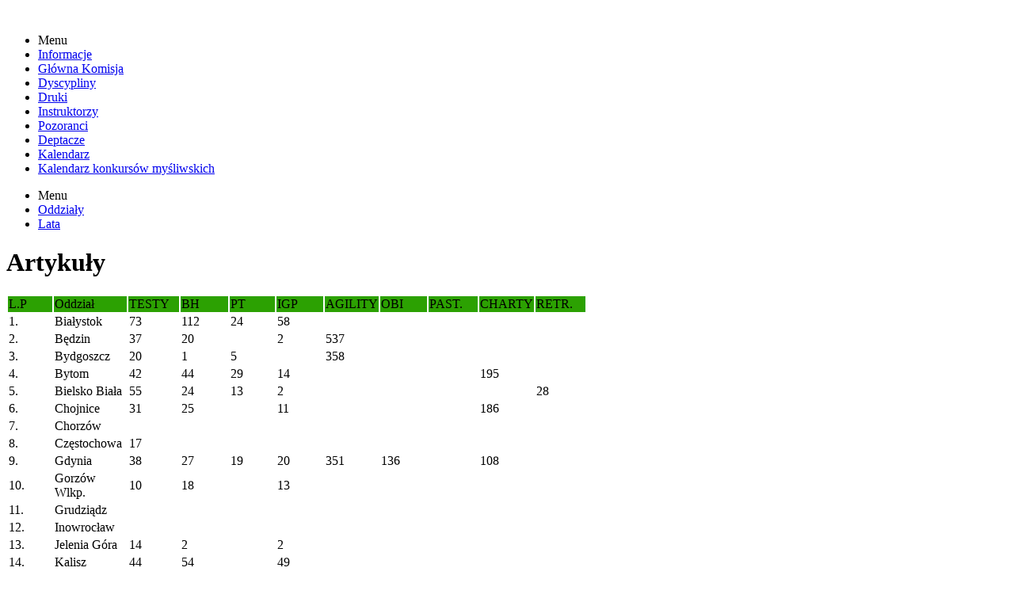

--- FILE ---
content_type: text/html; charset=utf-8
request_url: https://zkwp-szkolenia.pl/index.php?option=com_content&view=article&id=202&Itemid=1115
body_size: 4439
content:
<!DOCTYPE html>
<!-- jsn_solid_pro 2.1.0 -->
<html lang="" dir="ltr">
<head>
	<meta http-equiv="content-type" content="text/html; charset=utf-8" />
	<meta name="description" content="Związek Kynologiczny w Polsce Szkolenia, Związek Kynologiczny w Polsce (ZKwP), realizując wyznaczone cele statutowe naszego Stowarzyszenia, potwierdza wagę i znaczenie szkolenia psów rasowych dla osiągnięcia jak najwyższego poziomu zarówno pod względem hodowlanym, jak i użytkowym" />
	<meta name="generator" content="Związek Kynologiczny w Polsce
GŁÓWNA KOMISJA SZKOLENIA PSÓW 
ZWIĄZKU KYNOLOGICZNEGO W POLSCE" />
	<title>Związek Kynologiczny w Polsce - Związek Kynologiczny w Polsce</title>
	<link href="/templates/jsn_solid_pro/favicon.ico" rel="shortcut icon" type="image/vnd.microsoft.icon" />
	<link href="/media/jui/css/bootstrap.min.css?ce9e6b2e3d863522a8e0c02889132cd9" rel="stylesheet" type="text/css" />
	<link href="/media/jui/css/bootstrap-responsive.min.css?ce9e6b2e3d863522a8e0c02889132cd9" rel="stylesheet" type="text/css" />
	<link href="/media/jui/css/bootstrap-extended.css?ce9e6b2e3d863522a8e0c02889132cd9" rel="stylesheet" type="text/css" />
	<link href="/plugins/system/jsntplframework/assets/3rd-party/bootstrap/css/bootstrap-frontend.min.css" rel="stylesheet" type="text/css" />
	<link href="/plugins/system/jsntplframework/assets/3rd-party/bootstrap/css/bootstrap-responsive-frontend.min.css" rel="stylesheet" type="text/css" />
	<link href="/templates/system/css/system.css" rel="stylesheet" type="text/css" />
	<link href="/templates/system/css/general.css" rel="stylesheet" type="text/css" />
	<link href="/templates/jsn_solid_pro/css/template.css" rel="stylesheet" type="text/css" />
	<link href="/templates/jsn_solid_pro/css/template_pro.css" rel="stylesheet" type="text/css" />
	<link href="/templates/jsn_solid_pro/css/colors/green.css" rel="stylesheet" type="text/css" />
	<link href="/templates/jsn_solid_pro/css/styles/custom.css" rel="stylesheet" type="text/css" />
	<link href="/templates/jsn_solid_pro/css/layouts/jsn_wide.css" rel="stylesheet" type="text/css" />
	<link href="/templates/jsn_solid_pro/css/layouts/jsn_mobile.css" rel="stylesheet" type="text/css" />
	<link href="/media/system/css/modal.css?ce9e6b2e3d863522a8e0c02889132cd9" rel="stylesheet" type="text/css" />
	<style type="text/css">
	div.jsn-modulecontainer ul.menu-mainmenu ul,
	div.jsn-modulecontainer ul.menu-mainmenu ul li {
		width: 200px;
	}
	div.jsn-modulecontainer ul.menu-mainmenu ul ul {
		margin-left: 199px;
	}
	#jsn-pos-toolbar div.jsn-modulecontainer ul.menu-mainmenu ul ul {
		margin-right: 199px;
		margin-left : auto
	}
	div.jsn-modulecontainer ul.menu-sidemenu ul,
	div.jsn-modulecontainer ul.menu-sidemenu ul li {
		width: 200px;
	}
	div.jsn-modulecontainer ul.menu-sidemenu li ul {
		right: -200px;
	}
	body.jsn-direction-rtl div.jsn-modulecontainer ul.menu-sidemenu li ul {
		left: -200px;
		right: auto;
	}
	div.jsn-modulecontainer ul.menu-sidemenu ul ul {
		margin-left: 201px;
	}
	#jsn-mobileswitch {
		position: absolute;
		right: 10px;
		top: -30px;
	}
	</style>
	<script type="application/json" class="joomla-script-options new">{"csrf.token":"573d67de5f21b8579877b2ac6acb9d53","system.paths":{"root":"","base":""}}</script>
	<script src="/media/jui/js/jquery.min.js?ce9e6b2e3d863522a8e0c02889132cd9" type="text/javascript"></script>
	<script src="/media/jui/js/jquery-noconflict.js?ce9e6b2e3d863522a8e0c02889132cd9" type="text/javascript"></script>
	<script src="/media/jui/js/jquery-migrate.min.js?ce9e6b2e3d863522a8e0c02889132cd9" type="text/javascript"></script>
	<script src="/media/jui/js/bootstrap.min.js?ce9e6b2e3d863522a8e0c02889132cd9" type="text/javascript"></script>
	<script src="/media/system/js/caption.js?ce9e6b2e3d863522a8e0c02889132cd9" type="text/javascript"></script>
	<script src="/media/system/js/mootools-core.js?ce9e6b2e3d863522a8e0c02889132cd9" type="text/javascript"></script>
	<script src="/media/system/js/core.js?ce9e6b2e3d863522a8e0c02889132cd9" type="text/javascript"></script>
	<script src="/media/system/js/mootools-more.js?ce9e6b2e3d863522a8e0c02889132cd9" type="text/javascript"></script>
	<script src="/plugins/system/jsntplframework/assets/joomlashine/js/noconflict.js" type="text/javascript"></script>
	<script src="/plugins/system/jsntplframework/assets/joomlashine/js/utils.js" type="text/javascript"></script>
	<script src="/templates/jsn_solid_pro/js/jsn_template.js" type="text/javascript"></script>
	<script src="/media/system/js/modal.js?ce9e6b2e3d863522a8e0c02889132cd9" type="text/javascript"></script>
	<script type="text/javascript">
jQuery(function($){ $(".dropdown-toggle").dropdown(); });jQuery(window).on('load',  function() {
				new JCaption('img.caption');
			});
				JSNTemplate.initTemplate({
					templatePrefix			: "jsn_solid_pro_",
					templatePath			: "/templates/jsn_solid_pro",
					enableRTL				: 0,
					enableGotopLink			: 1,
					enableMobile			: 1,
					enableMobileMenuSticky	: 1,
					enableDesktopMenuSticky	: 1,
					responsiveLayout		: ["mobile","wide"],
					mobileMenuEffect		: "default"
				});
			
		jQuery(function($) {
			SqueezeBox.initialize({});
			initSqueezeBox();
			$(document).on('subform-row-add', initSqueezeBox);

			function initSqueezeBox(event, container)
			{
				SqueezeBox.assign($(container || document).find('a.modal').get(), {
					parse: 'rel'
				});
			}
		});

		window.jModalClose = function () {
			SqueezeBox.close();
		};

		// Add extra modal close functionality for tinyMCE-based editors
		document.onreadystatechange = function () {
			if (document.readyState == 'interactive' && typeof tinyMCE != 'undefined' && tinyMCE)
			{
				if (typeof window.jModalClose_no_tinyMCE === 'undefined')
				{
					window.jModalClose_no_tinyMCE = typeof(jModalClose) == 'function'  ?  jModalClose  :  false;

					jModalClose = function () {
						if (window.jModalClose_no_tinyMCE) window.jModalClose_no_tinyMCE.apply(this, arguments);
						tinyMCE.activeEditor.windowManager.close();
					};
				}

				if (typeof window.SqueezeBoxClose_no_tinyMCE === 'undefined')
				{
					if (typeof(SqueezeBox) == 'undefined')  SqueezeBox = {};
					window.SqueezeBoxClose_no_tinyMCE = typeof(SqueezeBox.close) == 'function'  ?  SqueezeBox.close  :  false;

					SqueezeBox.close = function () {
						if (window.SqueezeBoxClose_no_tinyMCE)  window.SqueezeBoxClose_no_tinyMCE.apply(this, arguments);
						tinyMCE.activeEditor.windowManager.close();
					};
				}
			}
		};
		
	</script>
	<meta name="viewport" content="width=device-width, initial-scale=1.0, maximum-scale=2.0" />

	<!-- html5.js and respond.min.js for IE less than 9 -->
	<!--[if lt IE 9]>
		<script src="http://html5shim.googlecode.com/svn/trunk/html5.js"></script>
		<script src="/plugins/system/jsntplframework/assets/3rd-party/respond/respond.min.js"></script>
	<![endif]-->
	</head>
<body id="jsn-master" class="jsn-textstyle-custom jsn-color-green jsn-direction-ltr jsn-responsive jsn-mobile jsn-joomla-30  jsn-com-content jsn-view-article jsn-itemid-1115">
<div id="jsn-master_inner">
	<a name="top" id="top"></a>
		<div id="jsn-page" class="container">
			<div id="jsn-header" class="row-fluid">
			<div id="jsn-logo" class="pull-left">
			<a href="/index.php" title=""><img src="/images/LOGO_NEW_ZKWP_2.jpg" alt="" id="jsn-logo-desktop" /></a>			</div>
			<div id="jsn-headerright" class="pull-right">
						</div>
		</div>
					<div id="jsn-menu"><div id="jsn-menu_inner"><div id="jsn-menu_inner1">
							<div id="jsn-pos-mainmenu" >
					<div class="_richbox_1 jsn-modulecontainer"><div class="jsn-modulecontainer_inner"><div class="jsn-modulecontent"><span id="jsn-menu-toggle-parent" class="jsn-menu-toggle"><i class="fa fa-navicon"></i></span>
<ul class="menu-mainmenu menu-iconmenu menu-richmenu">
	<li class="jsn-menu-mobile-control">Menu <span class="close-menu"></span></li> 
	<li  class="current active first"><a class="jsn-nodescription current clearfix" href="/index.php?option=com_content&amp;view=article&amp;id=1&amp;Itemid=435" >
	<i class=" "></i>
	<span>
		<span class="jsn-menutitle">Informacje</span>	</span>
</a></li><li  class=""><a class="jsn-nodescription clearfix" href="/index.php?option=com_content&amp;view=article&amp;id=2&amp;Itemid=487" >
	<i class=" "></i>
	<span>
		<span class="jsn-menutitle">Główna Komisja</span>	</span>
</a></li><li  class=""><a class="jsn-nodescription clearfix" href="/index.php?option=com_content&amp;view=article&amp;id=15&amp;Itemid=488" >
	<i class=" "></i>
	<span>
		<span class="jsn-menutitle">Dyscypliny</span>	</span>
</a></li><li  class=""><a class="jsn-nodescription clearfix" href="/index.php?option=com_content&amp;view=article&amp;id=4&amp;Itemid=489" >
	<i class=" "></i>
	<span>
		<span class="jsn-menutitle">Druki</span>	</span>
</a></li><li  class=""><a class="jsn-nodescription clearfix" href="/index.php?option=com_content&amp;view=article&amp;id=7&amp;Itemid=492" >
	<i class=" "></i>
	<span>
		<span class="jsn-menutitle">Instruktorzy</span>	</span>
</a></li><li  class=""><a class="jsn-nodescription clearfix" href="/index.php?option=com_content&amp;view=article&amp;id=198&amp;Itemid=1105" >
	<i class=" "></i>
	<span>
		<span class="jsn-menutitle">Pozoranci</span>	</span>
</a></li><li  class=""><a class="jsn-nodescription clearfix" href="/index.php?option=com_content&amp;view=article&amp;id=215&amp;Itemid=1136" >
	<i class=" "></i>
	<span>
		<span class="jsn-menutitle">Deptacze</span>	</span>
</a></li><li  class=""><a class="jsn-nodescription clearfix" href="/index.php?option=com_content&amp;view=article&amp;id=216&amp;Itemid=490" >
	<i class=" "></i>
	<span>
		<span class="jsn-menutitle">Kalendarz</span>	</span>
</a></li><li  class="last"><a class="jsn-nodescription clearfix" href="/index.php?option=com_content&amp;view=article&amp;id=217&amp;Itemid=1140" >
	<i class=" "></i>
	<span>
		<span class="jsn-menutitle">Kalendarz konkursów myśliwskich</span>	</span>
</a></li></ul><div class="clearbreak"></div></div></div></div>
										</div>
										<span id="jsn-desktopswitch">
					<a href="#" onclick="javascript: JSNUtils.setTemplateAttribute('jsn_solid_pro_','mobile','no'); return false;"></a>
				</span>
				<span id="jsn-mobileswitch">
					<a href="#" onclick="javascript: JSNUtils.setTemplateAttribute('jsn_solid_pro_','mobile','yes'); return false;"></a>
				</span>
			            <div class="clearbreak"></div>
			</div></div></div>
				<div id="jsn-body">
					<div id="jsn-content-top" class=""><div id="jsn-content-top-inner">
				<div id="jsn-promo" class="row-fluid">
							</div>
							<div id="jsn-pos-content-top" class="jsn-modulescontainer jsn-horizontallayout jsn-modulescontainer1 row-fluid">
					<div class="_richbox_1 jsn-modulecontainer span12"><div class="jsn-modulecontainer_inner"><div class="jsn-modulecontent"><span id="jsn-menu-toggle-parent" class="jsn-menu-toggle"><i class="fa fa-navicon"></i></span>
<ul class="menu-mainmenu menu-iconmenu menu-richmenu">
	<li class="jsn-menu-mobile-control">Menu <span class="close-menu"></span></li> 
	<li  class="first"><a class="jsn-nodescription clearfix" href="/index.php?option=com_content&amp;view=article&amp;id=202&amp;Itemid=1117" >
	<i class=" "></i>
	<span>
		<span class="jsn-menutitle">Oddziały</span>	</span>
</a></li><li  class="last"><a class="jsn-nodescription clearfix" href="/index.php?option=com_content&amp;view=article&amp;id=204&amp;Itemid=1118" >
	<i class=" "></i>
	<span>
		<span class="jsn-menutitle">Lata</span>	</span>
</a></li></ul><div class="clearbreak"></div></div></div></div>
				</div>
						</div></div>
					<div id="jsn-content" class="">
				<div id="jsn-content_inner" class="row-fluid">
													<div id="jsn-maincontent" class="span12 order1  row-fluid">
														<div id="jsn-centercol" class="span12 order1 ">
															<div id="jsn-mainbody-content" class=" jsn-hasmainbody">
																	<div id="jsn-mainbody">
													<div id="system-message-container">
	</div>

													<div class="item-page" itemscope itemtype="http://schema.org/Article">
	<meta itemscope itemprop="mainEntityOfPage" itemType="https://schema.org/WebPage" itemid="https://google.com/article"/>
	<meta itemprop="inLanguage" content="pl-PL" />
		<div class="page-header">
		<h1 itemprop="headline"> Artykuły </h1>
	</div>
	
		<div class="jsn-article-toolbar">
    							<div class="clearfix"></div>
	</div>
		
								<table width="733">
<tbody>
<tr style="background-color: #2ca102;">
<td width="64">L.P</td>
<td width="91">Oddział</td>
<td width="64">TESTY</td>
<td width="66">BH</td>
<td width="64">PT</td>
<td width="64">IGP</td>
<td width="64">AGILITY</td>
<td width="64">OBI</td>
<td width="64">PAST.</td>
<td width="64">CHARTY</td>
<td width="64">RETR.</td>
</tr>
<tr>
<td style="border-color: #0f0000;">1.</td>
<td style="border-color: #0f0000;">Białystok</td>
<td style="border-color: #0f0000;">73</td>
<td style="border-color: #0f0000;">112</td>
<td style="border-color: #0f0000;">24</td>
<td style="border-color: #0f0000;">58</td>
<td style="border-color: #0f0000;"> </td>
<td style="border-color: #0f0000;"> </td>
<td style="border-color: #0f0000;"> </td>
<td style="border-color: #0f0000;"> </td>
<td style="border-color: #0f0000;"> </td>
</tr>
<tr>
<td style="border-color: #0f0000;">2.</td>
<td style="border-color: #0f0000;">Będzin</td>
<td style="border-color: #0f0000;">37</td>
<td style="border-color: #0f0000;">20</td>
<td style="border-color: #0f0000;"> </td>
<td style="border-color: #0f0000;">2</td>
<td style="border-color: #0f0000;">537</td>
<td style="border-color: #0f0000;"> </td>
<td style="border-color: #0f0000;"> </td>
<td style="border-color: #0f0000;"> </td>
<td style="border-color: #0f0000;"> </td>
</tr>
<tr>
<td style="border-color: #0f0000;">3.</td>
<td style="border-color: #0f0000;">Bydgoszcz</td>
<td style="border-color: #0f0000;">20</td>
<td style="border-color: #0f0000;">1</td>
<td style="border-color: #0f0000;">5</td>
<td style="border-color: #0f0000;"> </td>
<td style="border-color: #0f0000;">358</td>
<td style="border-color: #0f0000;"> </td>
<td style="border-color: #0f0000;"> </td>
<td style="border-color: #0f0000;"> </td>
<td style="border-color: #0f0000;"> </td>
</tr>
<tr>
<td style="border-color: #0f0000;">4.</td>
<td style="border-color: #0f0000;">Bytom</td>
<td style="border-color: #0f0000;">42</td>
<td style="border-color: #0f0000;">44</td>
<td style="border-color: #0f0000;">29</td>
<td style="border-color: #0f0000;">14</td>
<td style="border-color: #0f0000;"> </td>
<td style="border-color: #0f0000;"> </td>
<td style="border-color: #0f0000;"> </td>
<td style="border-color: #0f0000;">195</td>
<td style="border-color: #0f0000;"> </td>
</tr>
<tr>
<td style="border-color: #0f0000;">5.</td>
<td style="border-color: #0f0000;">Bielsko Biała</td>
<td style="border-color: #0f0000;">55</td>
<td style="border-color: #0f0000;">24</td>
<td style="border-color: #0f0000;">13</td>
<td style="border-color: #0f0000;">2</td>
<td style="border-color: #0f0000;"> </td>
<td style="border-color: #0f0000;"> </td>
<td style="border-color: #0f0000;"> </td>
<td style="border-color: #0f0000;"> </td>
<td style="border-color: #0f0000;">28</td>
</tr>
<tr>
<td style="border-color: #0f0000;">6.</td>
<td style="border-color: #0f0000;">Chojnice</td>
<td style="border-color: #0f0000;">31</td>
<td style="border-color: #0f0000;">25</td>
<td style="border-color: #0f0000;"> </td>
<td style="border-color: #0f0000;">11</td>
<td style="border-color: #0f0000;"> </td>
<td style="border-color: #0f0000;"> </td>
<td style="border-color: #0f0000;"> </td>
<td style="border-color: #0f0000;">186</td>
<td style="border-color: #0f0000;"> </td>
</tr>
<tr>
<td style="border-color: #0f0000;">7.</td>
<td style="border-color: #0f0000;">Chorzów</td>
<td style="border-color: #0f0000;"> </td>
<td style="border-color: #0f0000;"> </td>
<td style="border-color: #0f0000;"> </td>
<td style="border-color: #0f0000;"> </td>
<td style="border-color: #0f0000;"> </td>
<td style="border-color: #0f0000;"> </td>
<td style="border-color: #0f0000;"> </td>
<td style="border-color: #0f0000;"> </td>
<td style="border-color: #0f0000;"> </td>
</tr>
<tr>
<td style="border-color: #0f0000;">8.</td>
<td style="border-color: #0f0000;">Częstochowa</td>
<td style="border-color: #0f0000;">17</td>
<td style="border-color: #0f0000;"> </td>
<td style="border-color: #0f0000;"> </td>
<td style="border-color: #0f0000;"> </td>
<td style="border-color: #0f0000;"> </td>
<td style="border-color: #0f0000;"> </td>
<td style="border-color: #0f0000;"> </td>
<td style="border-color: #0f0000;"> </td>
<td style="border-color: #0f0000;"> </td>
</tr>
<tr>
<td style="border-color: #0f0000;">9.</td>
<td style="border-color: #0f0000;">Gdynia</td>
<td style="border-color: #0f0000;">38</td>
<td style="border-color: #0f0000;" width="66">27</td>
<td style="border-color: #0f0000;">19</td>
<td style="border-color: #0f0000;">20</td>
<td style="border-color: #0f0000;">351</td>
<td style="border-color: #0f0000;">136</td>
<td style="border-color: #0f0000;"> </td>
<td style="border-color: #0f0000;">108</td>
<td style="border-color: #0f0000;"> </td>
</tr>
<tr>
<td style="border-color: #0f0000;">10.</td>
<td style="border-color: #0f0000;">Gorzów Wlkp.</td>
<td style="border-color: #0f0000;">10</td>
<td style="border-color: #0f0000;" width="66">18</td>
<td style="border-color: #0f0000;"> </td>
<td style="border-color: #0f0000;">13</td>
<td style="border-color: #0f0000;"> </td>
<td style="border-color: #0f0000;"> </td>
<td style="border-color: #0f0000;"> </td>
<td style="border-color: #0f0000;"> </td>
<td style="border-color: #0f0000;"> </td>
</tr>
<tr>
<td style="border-color: #0f0000;">11.</td>
<td style="border-color: #0f0000;">Grudziądz</td>
<td style="border-color: #0f0000;"> </td>
<td style="border-color: #0f0000;" width="66"> </td>
<td style="border-color: #0f0000;"> </td>
<td style="border-color: #0f0000;"> </td>
<td style="border-color: #0f0000;"> </td>
<td style="border-color: #0f0000;"> </td>
<td style="border-color: #0f0000;"> </td>
<td style="border-color: #0f0000;"> </td>
<td style="border-color: #0f0000;"> </td>
</tr>
<tr>
<td style="border-color: #0f0000;">12.</td>
<td style="border-color: #0f0000;">Inowrocław</td>
<td style="border-color: #0f0000;"> </td>
<td style="border-color: #0f0000;"> </td>
<td style="border-color: #0f0000;"> </td>
<td style="border-color: #0f0000;"> </td>
<td style="border-color: #0f0000;"> </td>
<td style="border-color: #0f0000;"> </td>
<td style="border-color: #0f0000;"> </td>
<td style="border-color: #0f0000;"> </td>
<td style="border-color: #0f0000;"> </td>
</tr>
<tr>
<td style="border-color: #0f0000;">13.</td>
<td style="border-color: #0f0000;">Jelenia Góra</td>
<td style="border-color: #0f0000;">14</td>
<td style="border-color: #0f0000;">2</td>
<td style="border-color: #0f0000;"> </td>
<td style="border-color: #0f0000;">2</td>
<td style="border-color: #0f0000;"> </td>
<td style="border-color: #0f0000;"> </td>
<td style="border-color: #0f0000;"> </td>
<td style="border-color: #0f0000;"> </td>
<td style="border-color: #0f0000;"> </td>
</tr>
<tr>
<td style="border-color: #0f0000;">14.</td>
<td style="border-color: #0f0000;">Kalisz</td>
<td style="border-color: #0f0000;">44</td>
<td style="border-color: #0f0000;">54</td>
<td style="border-color: #0f0000;"> </td>
<td style="border-color: #0f0000;">49</td>
<td style="border-color: #0f0000;"> </td>
<td style="border-color: #0f0000;"> </td>
<td style="border-color: #0f0000;"> </td>
<td style="border-color: #0f0000;"> </td>
<td style="border-color: #0f0000;"> </td>
</tr>
<tr>
<td style="border-color: #0f0000;">15.</td>
<td style="border-color: #0f0000;">Katowice</td>
<td style="border-color: #0f0000;">32</td>
<td style="border-color: #0f0000;">13</td>
<td style="border-color: #0f0000;">17</td>
<td style="border-color: #0f0000;">1</td>
<td style="border-color: #0f0000;"> </td>
<td style="border-color: #0f0000;"> </td>
<td style="border-color: #0f0000;"> </td>
<td style="border-color: #0f0000;"> </td>
<td style="border-color: #0f0000;"> </td>
</tr>
<tr>
<td style="border-color: #0f0000;">16.</td>
<td style="border-color: #0f0000;">Kielce</td>
<td style="border-color: #0f0000;">30</td>
<td style="border-color: #0f0000;">3</td>
<td style="border-color: #0f0000;"> </td>
<td style="border-color: #0f0000;"> </td>
<td style="border-color: #0f0000;"> </td>
<td style="border-color: #0f0000;"> </td>
<td style="border-color: #0f0000;"> </td>
<td style="border-color: #0f0000;"> </td>
<td style="border-color: #0f0000;"> </td>
</tr>
<tr>
<td style="border-color: #0f0000;">17.</td>
<td style="border-color: #0f0000;">Koszalin</td>
<td style="border-color: #0f0000;">22</td>
<td style="border-color: #0f0000;">23</td>
<td style="border-color: #0f0000;">3</td>
<td style="border-color: #0f0000;">15</td>
<td style="border-color: #0f0000;"> </td>
<td style="border-color: #0f0000;"> </td>
<td style="border-color: #0f0000;"> </td>
<td style="border-color: #0f0000;"> </td>
<td style="border-color: #0f0000;"> </td>
</tr>
<tr>
<td style="border-color: #0f0000;">18.</td>
<td style="border-color: #0f0000;">Kraków</td>
<td style="border-color: #0f0000;">60</td>
<td style="border-color: #0f0000;">96</td>
<td style="border-color: #0f0000;">9</td>
<td style="border-color: #0f0000;">77</td>
<td style="border-color: #0f0000;">617</td>
<td style="border-color: #0f0000;">65</td>
<td style="border-color: #0f0000;"> </td>
<td style="border-color: #0f0000;"> </td>
<td style="border-color: #0f0000;"> </td>
</tr>
<tr>
<td style="border-color: #0f0000;">19.</td>
<td style="border-color: #0f0000;">Krosno</td>
<td style="border-color: #0f0000;">6</td>
<td style="border-color: #0f0000;">4</td>
<td style="border-color: #0f0000;"> </td>
<td style="border-color: #0f0000;">3</td>
<td style="border-color: #0f0000;"> </td>
<td style="border-color: #0f0000;"> </td>
<td style="border-color: #0f0000;"> </td>
<td style="border-color: #0f0000;"> </td>
<td style="border-color: #0f0000;"> </td>
</tr>
<tr>
<td style="border-color: #0f0000;">20.</td>
<td style="border-color: #0f0000;">Legionowo</td>
<td style="border-color: #0f0000;">11</td>
<td style="border-color: #0f0000;">5</td>
<td style="border-color: #0f0000;">9</td>
<td style="border-color: #0f0000;">7</td>
<td style="border-color: #0f0000;"> </td>
<td style="border-color: #0f0000;"> </td>
<td style="border-color: #0f0000;"> </td>
<td style="border-color: #0f0000;"> </td>
<td style="border-color: #0f0000;"> </td>
</tr>
<tr>
<td style="border-color: #0f0000;">21.</td>
<td style="border-color: #0f0000;">Legnica</td>
<td style="border-color: #0f0000;">11</td>
<td style="border-color: #0f0000;">15</td>
<td style="border-color: #0f0000;">2</td>
<td style="border-color: #0f0000;">14</td>
<td style="border-color: #0f0000;"> </td>
<td style="border-color: #0f0000;"> </td>
<td style="border-color: #0f0000;"> </td>
<td style="border-color: #0f0000;"> </td>
<td style="border-color: #0f0000;"> </td>
</tr>
<tr>
<td style="border-color: #0f0000;">22.</td>
<td style="border-color: #0f0000;">Leszno</td>
<td style="border-color: #0f0000;">45</td>
<td style="border-color: #0f0000;">35</td>
<td style="border-color: #0f0000;"> </td>
<td style="border-color: #0f0000;">26</td>
<td style="border-color: #0f0000;"> </td>
<td style="border-color: #0f0000;"> </td>
<td style="border-color: #0f0000;"> </td>
<td style="border-color: #0f0000;"> </td>
<td style="border-color: #0f0000;"> </td>
</tr>
<tr>
<td style="border-color: #0f0000;">23.</td>
<td style="border-color: #0f0000;">Lublin</td>
<td style="border-color: #0f0000;">21</td>
<td style="border-color: #0f0000;">10</td>
<td style="border-color: #0f0000;">7</td>
<td style="border-color: #0f0000;">108</td>
<td style="border-color: #0f0000;"> </td>
<td style="border-color: #0f0000;"> </td>
<td style="border-color: #0f0000;"> </td>
<td style="border-color: #0f0000;"> </td>
<td style="border-color: #0f0000;"> </td>
</tr>
<tr>
<td style="border-color: #0f0000;">24.</td>
<td style="border-color: #0f0000;">Łódź</td>
<td style="border-color: #0f0000;">94</td>
<td style="border-color: #0f0000;">5</td>
<td style="border-color: #0f0000;">9</td>
<td style="border-color: #0f0000;"> </td>
<td style="border-color: #0f0000;"> </td>
<td style="border-color: #0f0000;"> </td>
<td style="border-color: #0f0000;"> </td>
<td style="border-color: #0f0000;"> </td>
<td style="border-color: #0f0000;"> </td>
</tr>
<tr>
<td style="border-color: #0f0000;">25.</td>
<td style="border-color: #0f0000;">Nowy Sącz</td>
<td style="border-color: #0f0000;">10</td>
<td style="border-color: #0f0000;">8</td>
<td style="border-color: #0f0000;">1</td>
<td style="border-color: #0f0000;">3</td>
<td style="border-color: #0f0000;"> </td>
<td style="border-color: #0f0000;"> </td>
<td style="border-color: #0f0000;"> </td>
<td style="border-color: #0f0000;"> </td>
<td style="border-color: #0f0000;"> </td>
</tr>
<tr>
<td style="border-color: #0f0000;">26.</td>
<td style="border-color: #0f0000;">Nowy Targ</td>
<td style="border-color: #0f0000;">10</td>
<td style="border-color: #0f0000;">9</td>
<td style="border-color: #0f0000;">10</td>
<td style="border-color: #0f0000;">5</td>
<td style="border-color: #0f0000;"> </td>
<td style="border-color: #0f0000;"> </td>
<td style="border-color: #0f0000;"> </td>
<td style="border-color: #0f0000;"> </td>
<td style="border-color: #0f0000;"> </td>
</tr>
<tr>
<td style="border-color: #0f0000;">27.</td>
<td style="border-color: #0f0000;">Olsztyn</td>
<td style="border-color: #0f0000;">60</td>
<td style="border-color: #0f0000;">21</td>
<td style="border-color: #0f0000;">1</td>
<td style="border-color: #0f0000;">12</td>
<td style="border-color: #0f0000;"> </td>
<td style="border-color: #0f0000;"> </td>
<td style="border-color: #0f0000;"> </td>
<td style="border-color: #0f0000;"> </td>
<td style="border-color: #0f0000;"> </td>
</tr>
<tr>
<td style="border-color: #0f0000;">28.</td>
<td style="border-color: #0f0000;">Opole</td>
<td style="border-color: #0f0000;">13</td>
<td style="border-color: #0f0000;">10</td>
<td style="border-color: #0f0000;">1</td>
<td style="border-color: #0f0000;"> </td>
<td style="border-color: #0f0000;">117</td>
<td style="border-color: #0f0000;"> </td>
<td style="border-color: #0f0000;">13</td>
<td style="border-color: #0f0000;"> </td>
<td style="border-color: #0f0000;"> </td>
</tr>
<tr>
<td style="border-color: #0f0000;">29.</td>
<td style="border-color: #0f0000;">Piaseczno</td>
<td style="border-color: #0f0000;">1</td>
<td style="border-color: #0f0000;">8</td>
<td style="border-color: #0f0000;">5</td>
<td style="border-color: #0f0000;">1</td>
<td style="border-color: #0f0000;"> </td>
<td style="border-color: #0f0000;"> </td>
<td style="border-color: #0f0000;"> </td>
<td style="border-color: #0f0000;"> </td>
<td style="border-color: #0f0000;"> </td>
</tr>
<tr>
<td style="border-color: #0f0000;">30.</td>
<td style="border-color: #0f0000;">Płock</td>
<td style="border-color: #0f0000;">30</td>
<td style="border-color: #0f0000;">50</td>
<td style="border-color: #0f0000;">35</td>
<td style="border-color: #0f0000;">9</td>
<td style="border-color: #0f0000;"> </td>
<td style="border-color: #0f0000;"> </td>
<td style="border-color: #0f0000;">38</td>
<td style="border-color: #0f0000;"> </td>
<td style="border-color: #0f0000;"> </td>
</tr>
<tr>
<td style="border-color: #0f0000;">31.</td>
<td style="border-color: #0f0000;">Poznań</td>
<td style="border-color: #0f0000;">104</td>
<td style="border-color: #0f0000;">66</td>
<td style="border-color: #0f0000;">5</td>
<td style="border-color: #0f0000;">36</td>
<td style="border-color: #0f0000;"> </td>
<td style="border-color: #0f0000;"> </td>
<td style="border-color: #0f0000;"> </td>
<td style="border-color: #0f0000;">186</td>
<td style="border-color: #0f0000;"> </td>
</tr>
<tr>
<td style="border-color: #0f0000;">32.</td>
<td style="border-color: #0f0000;">Przemyśl</td>
<td style="border-color: #0f0000;"> </td>
<td style="border-color: #0f0000;"> </td>
<td style="border-color: #0f0000;"> </td>
<td style="border-color: #0f0000;"> </td>
<td style="border-color: #0f0000;"> </td>
<td style="border-color: #0f0000;"> </td>
<td style="border-color: #0f0000;"> </td>
<td style="border-color: #0f0000;"> </td>
<td style="border-color: #0f0000;"> </td>
</tr>
<tr>
<td style="border-color: #0f0000;">33.</td>
<td style="border-color: #0f0000;">Racibórz</td>
<td style="border-color: #0f0000;"> </td>
<td style="border-color: #0f0000;"> </td>
<td style="border-color: #0f0000;"> </td>
<td style="border-color: #0f0000;"> </td>
<td style="border-color: #0f0000;"> </td>
<td style="border-color: #0f0000;"> </td>
<td style="border-color: #0f0000;"> </td>
<td style="border-color: #0f0000;"> </td>
<td style="border-color: #0f0000;"> </td>
</tr>
<tr>
<td style="border-color: #0f0000;">34.</td>
<td style="border-color: #0f0000;">Radom</td>
<td style="border-color: #0f0000;">87</td>
<td style="border-color: #0f0000;">84</td>
<td style="border-color: #0f0000;"> </td>
<td style="border-color: #0f0000;">75</td>
<td style="border-color: #0f0000;">609</td>
<td style="border-color: #0f0000;"> </td>
<td style="border-color: #0f0000;"> </td>
<td style="border-color: #0f0000;"> </td>
<td style="border-color: #0f0000;"> </td>
</tr>
<tr>
<td style="border-color: #0f0000;">35.</td>
<td style="border-color: #0f0000;">Rybnik</td>
<td style="border-color: #0f0000;">44</td>
<td style="border-color: #0f0000;">19</td>
<td style="border-color: #0f0000;">6</td>
<td style="border-color: #0f0000;">3</td>
<td style="border-color: #0f0000;"> </td>
<td style="border-color: #0f0000;"> </td>
<td style="border-color: #0f0000;"> </td>
<td style="border-color: #0f0000;"> </td>
<td style="border-color: #0f0000;"> </td>
</tr>
<tr>
<td style="border-color: #0f0000;">36.</td>
<td style="border-color: #0f0000;">Rzeszów</td>
<td style="border-color: #0f0000;">44</td>
<td style="border-color: #0f0000;">21</td>
<td style="border-color: #0f0000;"> </td>
<td style="border-color: #0f0000;">1</td>
<td style="border-color: #0f0000;"> </td>
<td style="border-color: #0f0000;"> </td>
<td style="border-color: #0f0000;"> </td>
<td style="border-color: #0f0000;"> </td>
<td style="border-color: #0f0000;"> </td>
</tr>
<tr>
<td style="border-color: #0f0000;">37.</td>
<td style="border-color: #0f0000;">Sopot</td>
<td style="border-color: #0f0000;">12</td>
<td style="border-color: #0f0000;">10</td>
<td style="border-color: #0f0000;">12</td>
<td style="border-color: #0f0000;">13</td>
<td style="border-color: #0f0000;"> </td>
<td style="border-color: #0f0000;">23</td>
<td style="border-color: #0f0000;"> </td>
<td style="border-color: #0f0000;"> </td>
<td style="border-color: #0f0000;"> </td>
</tr>
<tr>
<td style="border-color: #0f0000;">38.</td>
<td style="border-color: #0f0000;">Słupsk</td>
<td style="border-color: #0f0000;">4</td>
<td style="border-color: #0f0000;">1</td>
<td style="border-color: #0f0000;">2</td>
<td style="border-color: #0f0000;">1</td>
<td style="border-color: #0f0000;"> </td>
<td style="border-color: #0f0000;"> </td>
<td style="border-color: #0f0000;"> </td>
<td style="border-color: #0f0000;"> </td>
<td style="border-color: #0f0000;"> </td>
</tr>
<tr>
<td style="border-color: #0f0000;">39.</td>
<td style="border-color: #0f0000;">Szczecin</td>
<td style="border-color: #0f0000;">26</td>
<td style="border-color: #0f0000;">14</td>
<td style="border-color: #0f0000;">1</td>
<td style="border-color: #0f0000;">18</td>
<td style="border-color: #0f0000;"> </td>
<td style="border-color: #0f0000;">34</td>
<td style="border-color: #0f0000;"> </td>
<td style="border-color: #0f0000;"> </td>
<td style="border-color: #0f0000;"> </td>
</tr>
<tr>
<td style="border-color: #0f0000;">40.</td>
<td style="border-color: #0f0000;">Toruń</td>
<td style="border-color: #0f0000;">6</td>
<td style="border-color: #0f0000;">8</td>
<td style="border-color: #0f0000;"> </td>
<td style="border-color: #0f0000;">2</td>
<td style="border-color: #0f0000;"> </td>
<td style="border-color: #0f0000;"> </td>
<td style="border-color: #0f0000;"> </td>
<td style="border-color: #0f0000;"> </td>
<td style="border-color: #0f0000;"> </td>
</tr>
<tr>
<td style="border-color: #0f0000;">41.</td>
<td style="border-color: #0f0000;">Wałbrzych</td>
<td style="border-color: #0f0000;"> </td>
<td style="border-color: #0f0000;"> </td>
<td style="border-color: #0f0000;"> </td>
<td style="border-color: #0f0000;"> </td>
<td style="border-color: #0f0000;"> </td>
<td style="border-color: #0f0000;">59</td>
<td style="border-color: #0f0000;"> </td>
<td style="border-color: #0f0000;"> </td>
<td style="border-color: #0f0000;"> </td>
</tr>
<tr>
<td style="border-color: #0f0000;">42.</td>
<td style="border-color: #0f0000;">Warszawa</td>
<td style="border-color: #0f0000;">82</td>
<td style="border-color: #0f0000;">38</td>
<td style="border-color: #0f0000;">38</td>
<td style="border-color: #0f0000;">54</td>
<td style="border-color: #0f0000;">146</td>
<td style="border-color: #0f0000;">61</td>
<td style="border-color: #0f0000;"> </td>
<td style="border-color: #0f0000;"> </td>
<td style="border-color: #0f0000;"> </td>
</tr>
<tr>
<td style="border-color: #0f0000;">43.</td>
<td style="border-color: #0f0000;">Wieliczka</td>
<td style="border-color: #0f0000;">5</td>
<td style="border-color: #0f0000;">5</td>
<td style="border-color: #0f0000;">7</td>
<td style="border-color: #0f0000;">4</td>
<td style="border-color: #0f0000;"> </td>
<td style="border-color: #0f0000;">73</td>
<td style="border-color: #0f0000;"> </td>
<td style="border-color: #0f0000;"> </td>
<td style="border-color: #0f0000;"> </td>
</tr>
<tr>
<td style="border-color: #0f0000;">44.</td>
<td style="border-color: #0f0000;">Włocławek</td>
<td style="border-color: #0f0000;">8</td>
<td style="border-color: #0f0000;"> </td>
<td style="border-color: #0f0000;"> </td>
<td style="border-color: #0f0000;"> </td>
<td style="border-color: #0f0000;"> </td>
<td style="border-color: #0f0000;"> </td>
<td style="border-color: #0f0000;"> </td>
<td style="border-color: #0f0000;"> </td>
<td style="border-color: #0f0000;"> </td>
</tr>
<tr>
<td style="border-color: #0f0000;">45.</td>
<td style="border-color: #0f0000;">Wrocław</td>
<td style="border-color: #0f0000;">32</td>
<td style="border-color: #0f0000;">12</td>
<td style="border-color: #0f0000;">16</td>
<td style="border-color: #0f0000;">8</td>
<td style="border-color: #0f0000;">35</td>
<td style="border-color: #0f0000;">37</td>
<td style="border-color: #0f0000;"> </td>
<td style="border-color: #0f0000;"> </td>
<td style="border-color: #0f0000;"> </td>
</tr>
<tr>
<td style="border-color: #0f0000;">46.</td>
<td style="border-color: #0f0000;">Zabrze</td>
<td style="border-color: #0f0000;">4</td>
<td style="border-color: #0f0000;">4</td>
<td style="border-color: #0f0000;">9</td>
<td style="border-color: #0f0000;">51</td>
<td style="border-color: #0f0000;"> </td>
<td style="border-color: #0f0000;"> </td>
<td style="border-color: #0f0000;"> </td>
<td style="border-color: #0f0000;"> </td>
<td style="border-color: #0f0000;"> </td>
</tr>
<tr>
<td style="border-color: #0f0000;">47.</td>
<td style="border-color: #0f0000;">Zakopane</td>
<td style="border-color: #0f0000;">43</td>
<td style="border-color: #0f0000;">39</td>
<td style="border-color: #0f0000;">3</td>
<td style="border-color: #0f0000;">20</td>
<td style="border-color: #0f0000;"> </td>
<td style="border-color: #0f0000;"> </td>
<td style="border-color: #0f0000;"> </td>
<td style="border-color: #0f0000;"> </td>
<td style="border-color: #0f0000;"> </td>
</tr>
<tr>
<td style="border-color: #0f0000;">48.</td>
<td style="border-color: #0f0000;">Zielona Góra</td>
<td style="border-color: #0f0000;">11</td>
<td style="border-color: #0f0000;">5</td>
<td style="border-color: #0f0000;"> </td>
<td style="border-color: #0f0000;"> </td>
<td style="border-color: #0f0000;"> </td>
<td style="border-color: #0f0000;"> </td>
<td style="border-color: #0f0000;"> </td>
<td style="border-color: #0f0000;"> </td>
<td style="border-color: #0f0000;"> </td>
</tr>
</tbody>
</table>
	
							
					 </div>

												</div>
																</div>
														</div> <!-- end centercol -->
													</div> <!-- end jsn-maincontent -->
									</div>
			</div>
		</div>
							<div id="jsn-footer">
				<div id="jsn-footermodules" class="jsn-modulescontainer jsn-modulescontainer1 row-fluid">
												<div id="jsn-pos-footer" class="span12">
							<div class=" jsn-modulecontainer"><div class="jsn-modulecontainer_inner"><div class="jsn-modulecontent">
<div class="jsn-mod-custom">
	<p style="text-align: left;">&nbsp;Związek Kynologiczny w Polsce - Główna Komisja Szkolenia Psów 2014</p></div><div class="clearbreak"></div></div></div></div>
							</div>
										<div class="clearbreak"></div>
				</div>
			</div>
			</div>
			<a id="jsn-gotoplink" href="https://zkwp-szkolenia.pl/index.php#top">
			<span>Początek strony</span>
		</a>
	
</div>
</body>
</html>
